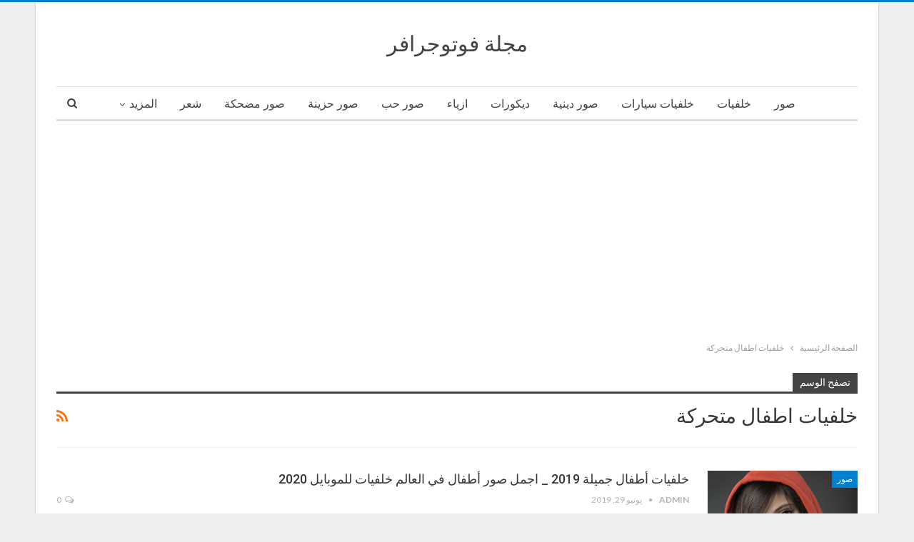

--- FILE ---
content_type: text/html; charset=UTF-8
request_url: https://www.newphotodownload.info/tag/%D8%AE%D9%84%D9%81%D9%8A%D8%A7%D8%AA-%D8%A7%D8%B7%D9%81%D8%A7%D9%84-%D9%85%D8%AA%D8%AD%D8%B1%D9%83%D8%A9/
body_size: 15984
content:
<!DOCTYPE html> <!--[if IE 8]><html class="ie ie8" dir="rtl" lang="ar"> <![endif]--> <!--[if IE 9]><html class="ie ie9" dir="rtl" lang="ar"> <![endif]--> <!--[if gt IE 9]><!--><html dir="rtl" lang="ar"> <!--<![endif]--><head><meta charset="UTF-8"><meta http-equiv="X-UA-Compatible" content="IE=edge"><meta name="viewport" content="width=device-width, initial-scale=1.0"><link rel="pingback" href="https://www.newphotodownload.info/xmlrpc.php"/><meta name='robots' content='index, follow, max-image-preview:large, max-snippet:-1, max-video-preview:-1' /><style>img:is([sizes="auto" i], [sizes^="auto," i]) { contain-intrinsic-size: 3000px 1500px }</style><title>خلفيات اطفال متحركة Archives - مجلة فوتوجرافر</title><link rel="canonical" href="https://www.newphotodownload.info/tag/خلفيات-اطفال-متحركة/" /><meta property="og:locale" content="ar_AR" /><meta property="og:type" content="article" /><meta property="og:title" content="خلفيات اطفال متحركة Archives - مجلة فوتوجرافر" /><meta property="og:url" content="https://www.newphotodownload.info/tag/خلفيات-اطفال-متحركة/" /><meta property="og:site_name" content="مجلة فوتوجرافر" /><meta name="twitter:card" content="summary_large_image" /> <script type="application/ld+json" class="yoast-schema-graph">{"@context":"https://schema.org","@graph":[{"@type":"CollectionPage","@id":"https://www.newphotodownload.info/tag/%d8%ae%d9%84%d9%81%d9%8a%d8%a7%d8%aa-%d8%a7%d8%b7%d9%81%d8%a7%d9%84-%d9%85%d8%aa%d8%ad%d8%b1%d9%83%d8%a9/","url":"https://www.newphotodownload.info/tag/%d8%ae%d9%84%d9%81%d9%8a%d8%a7%d8%aa-%d8%a7%d8%b7%d9%81%d8%a7%d9%84-%d9%85%d8%aa%d8%ad%d8%b1%d9%83%d8%a9/","name":"خلفيات اطفال متحركة Archives - مجلة فوتوجرافر","isPartOf":{"@id":"https://www.newphotodownload.info/#website"},"primaryImageOfPage":{"@id":"https://www.newphotodownload.info/tag/%d8%ae%d9%84%d9%81%d9%8a%d8%a7%d8%aa-%d8%a7%d8%b7%d9%81%d8%a7%d9%84-%d9%85%d8%aa%d8%ad%d8%b1%d9%83%d8%a9/#primaryimage"},"image":{"@id":"https://www.newphotodownload.info/tag/%d8%ae%d9%84%d9%81%d9%8a%d8%a7%d8%aa-%d8%a7%d8%b7%d9%81%d8%a7%d9%84-%d9%85%d8%aa%d8%ad%d8%b1%d9%83%d8%a9/#primaryimage"},"thumbnailUrl":"https://www.newphotodownload.info/wp-content/uploads/2019/06/اجمل-بروفايل-بنات-صغار-21.jpg","breadcrumb":{"@id":"https://www.newphotodownload.info/tag/%d8%ae%d9%84%d9%81%d9%8a%d8%a7%d8%aa-%d8%a7%d8%b7%d9%81%d8%a7%d9%84-%d9%85%d8%aa%d8%ad%d8%b1%d9%83%d8%a9/#breadcrumb"},"inLanguage":"ar"},{"@type":"ImageObject","inLanguage":"ar","@id":"https://www.newphotodownload.info/tag/%d8%ae%d9%84%d9%81%d9%8a%d8%a7%d8%aa-%d8%a7%d8%b7%d9%81%d8%a7%d9%84-%d9%85%d8%aa%d8%ad%d8%b1%d9%83%d8%a9/#primaryimage","url":"https://www.newphotodownload.info/wp-content/uploads/2019/06/اجمل-بروفايل-بنات-صغار-21.jpg","contentUrl":"https://www.newphotodownload.info/wp-content/uploads/2019/06/اجمل-بروفايل-بنات-صغار-21.jpg","width":563,"height":701,"caption":"اجمل بروفايل بنات صغار"},{"@type":"BreadcrumbList","@id":"https://www.newphotodownload.info/tag/%d8%ae%d9%84%d9%81%d9%8a%d8%a7%d8%aa-%d8%a7%d8%b7%d9%81%d8%a7%d9%84-%d9%85%d8%aa%d8%ad%d8%b1%d9%83%d8%a9/#breadcrumb","itemListElement":[{"@type":"ListItem","position":1,"name":"Home","item":"https://www.newphotodownload.info/"},{"@type":"ListItem","position":2,"name":"خلفيات اطفال متحركة"}]},{"@type":"WebSite","@id":"https://www.newphotodownload.info/#website","url":"https://www.newphotodownload.info/","name":"فوتوجرافر","description":"مجلة فوتوجرافر تقدم احدث صور عالية الجودة صور رومانسية، ديكورات، صور حزينة، خلفيات موبايل، صور دينية، ازياء، شعر، حكم واقوال، بوستات وكلمات","publisher":{"@id":"https://www.newphotodownload.info/#/schema/person/37574663987ea784f9870c1e0b1e60b2"},"potentialAction":[{"@type":"SearchAction","target":{"@type":"EntryPoint","urlTemplate":"https://www.newphotodownload.info/?s={search_term_string}"},"query-input":{"@type":"PropertyValueSpecification","valueRequired":true,"valueName":"search_term_string"}}],"inLanguage":"ar"},{"@type":["Person","Organization"],"@id":"https://www.newphotodownload.info/#/schema/person/37574663987ea784f9870c1e0b1e60b2","name":"admin","image":{"@type":"ImageObject","inLanguage":"ar","@id":"https://www.newphotodownload.info/#/schema/person/image/","url":"https://secure.gravatar.com/avatar/a1223910a4747148e8cdc6c7bc5fb0cd6f192edb21b79aa8f3271ad1b00ad86c?s=96&d=mm&r=g","contentUrl":"https://secure.gravatar.com/avatar/a1223910a4747148e8cdc6c7bc5fb0cd6f192edb21b79aa8f3271ad1b00ad86c?s=96&d=mm&r=g","caption":"admin"},"logo":{"@id":"https://www.newphotodownload.info/#/schema/person/image/"}}]}</script> <link rel='dns-prefetch' href='//fonts.googleapis.com' /><link rel='dns-prefetch' href='//v0.wordpress.com' /><link rel='dns-prefetch' href='//c0.wp.com' /><link rel='dns-prefetch' href='//i0.wp.com' /><link rel='dns-prefetch' href='//www.googletagmanager.com' /><link href='https://sp-ao.shortpixel.ai' rel='preconnect' /><link rel="alternate" type="application/rss+xml" title="مجلة فوتوجرافر &laquo; الخلاصة" href="https://www.newphotodownload.info/feed/" /><link rel="alternate" type="application/rss+xml" title="مجلة فوتوجرافر &laquo; خلاصة التعليقات" href="https://www.newphotodownload.info/comments/feed/" /><link rel="alternate" type="application/rss+xml" title="مجلة فوتوجرافر &laquo; خلفيات اطفال متحركة خلاصة الوسوم" href="https://www.newphotodownload.info/tag/%d8%ae%d9%84%d9%81%d9%8a%d8%a7%d8%aa-%d8%a7%d8%b7%d9%81%d8%a7%d9%84-%d9%85%d8%aa%d8%ad%d8%b1%d9%83%d8%a9/feed/" /> <script defer src="[data-uri]"></script> <style id='wp-emoji-styles-inline-css' type='text/css'>img.wp-smiley, img.emoji {
		display: inline !important;
		border: none !important;
		box-shadow: none !important;
		height: 1em !important;
		width: 1em !important;
		margin: 0 0.07em !important;
		vertical-align: -0.1em !important;
		background: none !important;
		padding: 0 !important;
	}</style><link rel='stylesheet' id='wp-block-library-rtl-css' href='https://www.newphotodownload.info/wp-includes/css/dist/block-library/style-rtl.min.css?ver=6.8.3' type='text/css' media='all' /><style id='wp-block-library-inline-css' type='text/css'>.has-text-align-justify{text-align:justify;}</style><style id='classic-theme-styles-inline-css' type='text/css'>/*! This file is auto-generated */
.wp-block-button__link{color:#fff;background-color:#32373c;border-radius:9999px;box-shadow:none;text-decoration:none;padding:calc(.667em + 2px) calc(1.333em + 2px);font-size:1.125em}.wp-block-file__button{background:#32373c;color:#fff;text-decoration:none}</style><link rel='stylesheet' id='mediaelement-css' href='https://www.newphotodownload.info/wp-includes/js/mediaelement/mediaelementplayer-legacy.min.css?ver=4.2.17' type='text/css' media='all' /><link rel='stylesheet' id='wp-mediaelement-css' href='https://www.newphotodownload.info/wp-includes/js/mediaelement/wp-mediaelement.min.css?ver=6.8.3' type='text/css' media='all' /><style id='global-styles-inline-css' type='text/css'>:root{--wp--preset--aspect-ratio--square: 1;--wp--preset--aspect-ratio--4-3: 4/3;--wp--preset--aspect-ratio--3-4: 3/4;--wp--preset--aspect-ratio--3-2: 3/2;--wp--preset--aspect-ratio--2-3: 2/3;--wp--preset--aspect-ratio--16-9: 16/9;--wp--preset--aspect-ratio--9-16: 9/16;--wp--preset--color--black: #000000;--wp--preset--color--cyan-bluish-gray: #abb8c3;--wp--preset--color--white: #ffffff;--wp--preset--color--pale-pink: #f78da7;--wp--preset--color--vivid-red: #cf2e2e;--wp--preset--color--luminous-vivid-orange: #ff6900;--wp--preset--color--luminous-vivid-amber: #fcb900;--wp--preset--color--light-green-cyan: #7bdcb5;--wp--preset--color--vivid-green-cyan: #00d084;--wp--preset--color--pale-cyan-blue: #8ed1fc;--wp--preset--color--vivid-cyan-blue: #0693e3;--wp--preset--color--vivid-purple: #9b51e0;--wp--preset--gradient--vivid-cyan-blue-to-vivid-purple: linear-gradient(135deg,rgba(6,147,227,1) 0%,rgb(155,81,224) 100%);--wp--preset--gradient--light-green-cyan-to-vivid-green-cyan: linear-gradient(135deg,rgb(122,220,180) 0%,rgb(0,208,130) 100%);--wp--preset--gradient--luminous-vivid-amber-to-luminous-vivid-orange: linear-gradient(135deg,rgba(252,185,0,1) 0%,rgba(255,105,0,1) 100%);--wp--preset--gradient--luminous-vivid-orange-to-vivid-red: linear-gradient(135deg,rgba(255,105,0,1) 0%,rgb(207,46,46) 100%);--wp--preset--gradient--very-light-gray-to-cyan-bluish-gray: linear-gradient(135deg,rgb(238,238,238) 0%,rgb(169,184,195) 100%);--wp--preset--gradient--cool-to-warm-spectrum: linear-gradient(135deg,rgb(74,234,220) 0%,rgb(151,120,209) 20%,rgb(207,42,186) 40%,rgb(238,44,130) 60%,rgb(251,105,98) 80%,rgb(254,248,76) 100%);--wp--preset--gradient--blush-light-purple: linear-gradient(135deg,rgb(255,206,236) 0%,rgb(152,150,240) 100%);--wp--preset--gradient--blush-bordeaux: linear-gradient(135deg,rgb(254,205,165) 0%,rgb(254,45,45) 50%,rgb(107,0,62) 100%);--wp--preset--gradient--luminous-dusk: linear-gradient(135deg,rgb(255,203,112) 0%,rgb(199,81,192) 50%,rgb(65,88,208) 100%);--wp--preset--gradient--pale-ocean: linear-gradient(135deg,rgb(255,245,203) 0%,rgb(182,227,212) 50%,rgb(51,167,181) 100%);--wp--preset--gradient--electric-grass: linear-gradient(135deg,rgb(202,248,128) 0%,rgb(113,206,126) 100%);--wp--preset--gradient--midnight: linear-gradient(135deg,rgb(2,3,129) 0%,rgb(40,116,252) 100%);--wp--preset--font-size--small: 13px;--wp--preset--font-size--medium: 20px;--wp--preset--font-size--large: 36px;--wp--preset--font-size--x-large: 42px;--wp--preset--spacing--20: 0.44rem;--wp--preset--spacing--30: 0.67rem;--wp--preset--spacing--40: 1rem;--wp--preset--spacing--50: 1.5rem;--wp--preset--spacing--60: 2.25rem;--wp--preset--spacing--70: 3.38rem;--wp--preset--spacing--80: 5.06rem;--wp--preset--shadow--natural: 6px 6px 9px rgba(0, 0, 0, 0.2);--wp--preset--shadow--deep: 12px 12px 50px rgba(0, 0, 0, 0.4);--wp--preset--shadow--sharp: 6px 6px 0px rgba(0, 0, 0, 0.2);--wp--preset--shadow--outlined: 6px 6px 0px -3px rgba(255, 255, 255, 1), 6px 6px rgba(0, 0, 0, 1);--wp--preset--shadow--crisp: 6px 6px 0px rgba(0, 0, 0, 1);}:where(.is-layout-flex){gap: 0.5em;}:where(.is-layout-grid){gap: 0.5em;}body .is-layout-flex{display: flex;}.is-layout-flex{flex-wrap: wrap;align-items: center;}.is-layout-flex > :is(*, div){margin: 0;}body .is-layout-grid{display: grid;}.is-layout-grid > :is(*, div){margin: 0;}:where(.wp-block-columns.is-layout-flex){gap: 2em;}:where(.wp-block-columns.is-layout-grid){gap: 2em;}:where(.wp-block-post-template.is-layout-flex){gap: 1.25em;}:where(.wp-block-post-template.is-layout-grid){gap: 1.25em;}.has-black-color{color: var(--wp--preset--color--black) !important;}.has-cyan-bluish-gray-color{color: var(--wp--preset--color--cyan-bluish-gray) !important;}.has-white-color{color: var(--wp--preset--color--white) !important;}.has-pale-pink-color{color: var(--wp--preset--color--pale-pink) !important;}.has-vivid-red-color{color: var(--wp--preset--color--vivid-red) !important;}.has-luminous-vivid-orange-color{color: var(--wp--preset--color--luminous-vivid-orange) !important;}.has-luminous-vivid-amber-color{color: var(--wp--preset--color--luminous-vivid-amber) !important;}.has-light-green-cyan-color{color: var(--wp--preset--color--light-green-cyan) !important;}.has-vivid-green-cyan-color{color: var(--wp--preset--color--vivid-green-cyan) !important;}.has-pale-cyan-blue-color{color: var(--wp--preset--color--pale-cyan-blue) !important;}.has-vivid-cyan-blue-color{color: var(--wp--preset--color--vivid-cyan-blue) !important;}.has-vivid-purple-color{color: var(--wp--preset--color--vivid-purple) !important;}.has-black-background-color{background-color: var(--wp--preset--color--black) !important;}.has-cyan-bluish-gray-background-color{background-color: var(--wp--preset--color--cyan-bluish-gray) !important;}.has-white-background-color{background-color: var(--wp--preset--color--white) !important;}.has-pale-pink-background-color{background-color: var(--wp--preset--color--pale-pink) !important;}.has-vivid-red-background-color{background-color: var(--wp--preset--color--vivid-red) !important;}.has-luminous-vivid-orange-background-color{background-color: var(--wp--preset--color--luminous-vivid-orange) !important;}.has-luminous-vivid-amber-background-color{background-color: var(--wp--preset--color--luminous-vivid-amber) !important;}.has-light-green-cyan-background-color{background-color: var(--wp--preset--color--light-green-cyan) !important;}.has-vivid-green-cyan-background-color{background-color: var(--wp--preset--color--vivid-green-cyan) !important;}.has-pale-cyan-blue-background-color{background-color: var(--wp--preset--color--pale-cyan-blue) !important;}.has-vivid-cyan-blue-background-color{background-color: var(--wp--preset--color--vivid-cyan-blue) !important;}.has-vivid-purple-background-color{background-color: var(--wp--preset--color--vivid-purple) !important;}.has-black-border-color{border-color: var(--wp--preset--color--black) !important;}.has-cyan-bluish-gray-border-color{border-color: var(--wp--preset--color--cyan-bluish-gray) !important;}.has-white-border-color{border-color: var(--wp--preset--color--white) !important;}.has-pale-pink-border-color{border-color: var(--wp--preset--color--pale-pink) !important;}.has-vivid-red-border-color{border-color: var(--wp--preset--color--vivid-red) !important;}.has-luminous-vivid-orange-border-color{border-color: var(--wp--preset--color--luminous-vivid-orange) !important;}.has-luminous-vivid-amber-border-color{border-color: var(--wp--preset--color--luminous-vivid-amber) !important;}.has-light-green-cyan-border-color{border-color: var(--wp--preset--color--light-green-cyan) !important;}.has-vivid-green-cyan-border-color{border-color: var(--wp--preset--color--vivid-green-cyan) !important;}.has-pale-cyan-blue-border-color{border-color: var(--wp--preset--color--pale-cyan-blue) !important;}.has-vivid-cyan-blue-border-color{border-color: var(--wp--preset--color--vivid-cyan-blue) !important;}.has-vivid-purple-border-color{border-color: var(--wp--preset--color--vivid-purple) !important;}.has-vivid-cyan-blue-to-vivid-purple-gradient-background{background: var(--wp--preset--gradient--vivid-cyan-blue-to-vivid-purple) !important;}.has-light-green-cyan-to-vivid-green-cyan-gradient-background{background: var(--wp--preset--gradient--light-green-cyan-to-vivid-green-cyan) !important;}.has-luminous-vivid-amber-to-luminous-vivid-orange-gradient-background{background: var(--wp--preset--gradient--luminous-vivid-amber-to-luminous-vivid-orange) !important;}.has-luminous-vivid-orange-to-vivid-red-gradient-background{background: var(--wp--preset--gradient--luminous-vivid-orange-to-vivid-red) !important;}.has-very-light-gray-to-cyan-bluish-gray-gradient-background{background: var(--wp--preset--gradient--very-light-gray-to-cyan-bluish-gray) !important;}.has-cool-to-warm-spectrum-gradient-background{background: var(--wp--preset--gradient--cool-to-warm-spectrum) !important;}.has-blush-light-purple-gradient-background{background: var(--wp--preset--gradient--blush-light-purple) !important;}.has-blush-bordeaux-gradient-background{background: var(--wp--preset--gradient--blush-bordeaux) !important;}.has-luminous-dusk-gradient-background{background: var(--wp--preset--gradient--luminous-dusk) !important;}.has-pale-ocean-gradient-background{background: var(--wp--preset--gradient--pale-ocean) !important;}.has-electric-grass-gradient-background{background: var(--wp--preset--gradient--electric-grass) !important;}.has-midnight-gradient-background{background: var(--wp--preset--gradient--midnight) !important;}.has-small-font-size{font-size: var(--wp--preset--font-size--small) !important;}.has-medium-font-size{font-size: var(--wp--preset--font-size--medium) !important;}.has-large-font-size{font-size: var(--wp--preset--font-size--large) !important;}.has-x-large-font-size{font-size: var(--wp--preset--font-size--x-large) !important;}
:where(.wp-block-post-template.is-layout-flex){gap: 1.25em;}:where(.wp-block-post-template.is-layout-grid){gap: 1.25em;}
:where(.wp-block-columns.is-layout-flex){gap: 2em;}:where(.wp-block-columns.is-layout-grid){gap: 2em;}
:root :where(.wp-block-pullquote){font-size: 1.5em;line-height: 1.6;}</style><link rel='stylesheet' id='better-framework-main-fonts-css' href='https://fonts.googleapis.com/css?family=Lato:400,700%7CRoboto:400,500,400italic&#038;display=swap' type='text/css' media='all' /><style id='rocket-lazyload-inline-css' type='text/css'>.rll-youtube-player{position:relative;padding-bottom:56.23%;height:0;overflow:hidden;max-width:100%;}.rll-youtube-player:focus-within{outline: 2px solid currentColor;outline-offset: 5px;}.rll-youtube-player iframe{position:absolute;top:0;left:0;width:100%;height:100%;z-index:100;background:0 0}.rll-youtube-player img{bottom:0;display:block;left:0;margin:auto;max-width:100%;width:100%;position:absolute;right:0;top:0;border:none;height:auto;-webkit-transition:.4s all;-moz-transition:.4s all;transition:.4s all}.rll-youtube-player img:hover{-webkit-filter:brightness(75%)}.rll-youtube-player .play{height:100%;width:100%;left:0;top:0;position:absolute;background:url(https://sp-ao.shortpixel.ai/client/to_webp,q_glossy,ret_img/https://www.newphotodownload.info/wp-content/plugins/rocket-lazy-load/assets/img/youtube.png) no-repeat center;background-color: transparent !important;cursor:pointer;border:none;}</style><link rel='stylesheet' id='jetpack_css-rtl-css' href='https://www.newphotodownload.info/wp-content/plugins/jetpack/css/jetpack-rtl.css?ver=11.8.6' type='text/css' media='all' /> <script type="text/javascript" src="https://www.newphotodownload.info/wp-includes/js/jquery/jquery.min.js?ver=3.7.1" id="jquery-core-js"></script> <script defer type="text/javascript" src="https://www.newphotodownload.info/wp-includes/js/jquery/jquery-migrate.min.js?ver=3.4.1" id="jquery-migrate-js"></script> <script defer id="jquery-js-after" src="[data-uri]"></script> <!--[if lt IE 9]> <script type="text/javascript" src="https://www.newphotodownload.info/wp-content/themes/publisher/includes/libs/better-framework/assets/js/html5shiv.min.js?ver=3.15.0" id="bf-html5shiv-js"></script> <![endif]--> <!--[if lt IE 9]> <script type="text/javascript" src="https://www.newphotodownload.info/wp-content/themes/publisher/includes/libs/better-framework/assets/js/respond.min.js?ver=3.15.0" id="bf-respond-js"></script> <![endif]--><link rel="https://api.w.org/" href="https://www.newphotodownload.info/wp-json/" /><link rel="alternate" title="JSON" type="application/json" href="https://www.newphotodownload.info/wp-json/wp/v2/tags/7016" /><link rel="EditURI" type="application/rsd+xml" title="RSD" href="https://www.newphotodownload.info/xmlrpc.php?rsd" /><meta name="generator" content="WordPress 6.8.3" /><meta name="generator" content="Site Kit by Google 1.158.0" /><style>img#wpstats{display:none}</style> <script async src="https://pagead2.googlesyndication.com/pagead/js/adsbygoogle.js?client=ca-pub-9435389859752876"
     crossorigin="anonymous"></script> <meta name="google-site-verification" content="qsaHcUsgXaoaILIpKk1plQoFucdng6yKLSZSO5bskBQ" /><style type="text/css">/* If html does not have either class, do not show lazy loaded images. */
				html:not( .jetpack-lazy-images-js-enabled ):not( .js ) .jetpack-lazy-image {
					display: none;
				}</style> <script defer src="[data-uri]"></script> <script type="application/ld+json">{
    "@context": "http://schema.org/",
    "@type": "Organization",
    "@id": "#organization",
    "url": "https://www.newphotodownload.info/",
    "name": "\u0645\u062c\u0644\u0629 \u0641\u0648\u062a\u0648\u062c\u0631\u0627\u0641\u0631",
    "description": "\u0645\u062c\u0644\u0629 \u0641\u0648\u062a\u0648\u062c\u0631\u0627\u0641\u0631 \u062a\u0642\u062f\u0645 \u0627\u062d\u062f\u062b \u0635\u0648\u0631 \u0639\u0627\u0644\u064a\u0629 \u0627\u0644\u062c\u0648\u062f\u0629 \u0635\u0648\u0631 \u0631\u0648\u0645\u0627\u0646\u0633\u064a\u0629\u060c \u062f\u064a\u0643\u0648\u0631\u0627\u062a\u060c \u0635\u0648\u0631 \u062d\u0632\u064a\u0646\u0629\u060c \u062e\u0644\u0641\u064a\u0627\u062a \u0645\u0648\u0628\u0627\u064a\u0644\u060c \u0635\u0648\u0631 \u062f\u064a\u0646\u064a\u0629\u060c \u0627\u0632\u064a\u0627\u0621\u060c \u0634\u0639\u0631\u060c \u062d\u0643\u0645 \u0648\u0627\u0642\u0648\u0627\u0644\u060c \u0628\u0648\u0633\u062a\u0627\u062a \u0648\u0643\u0644\u0645\u0627\u062a"
}</script> <script type="application/ld+json">{
    "@context": "http://schema.org/",
    "@type": "WebSite",
    "name": "\u0645\u062c\u0644\u0629 \u0641\u0648\u062a\u0648\u062c\u0631\u0627\u0641\u0631",
    "alternateName": "\u0645\u062c\u0644\u0629 \u0641\u0648\u062a\u0648\u062c\u0631\u0627\u0641\u0631 \u062a\u0642\u062f\u0645 \u0627\u062d\u062f\u062b \u0635\u0648\u0631 \u0639\u0627\u0644\u064a\u0629 \u0627\u0644\u062c\u0648\u062f\u0629 \u0635\u0648\u0631 \u0631\u0648\u0645\u0627\u0646\u0633\u064a\u0629\u060c \u062f\u064a\u0643\u0648\u0631\u0627\u062a\u060c \u0635\u0648\u0631 \u062d\u0632\u064a\u0646\u0629\u060c \u062e\u0644\u0641\u064a\u0627\u062a \u0645\u0648\u0628\u0627\u064a\u0644\u060c \u0635\u0648\u0631 \u062f\u064a\u0646\u064a\u0629\u060c \u0627\u0632\u064a\u0627\u0621\u060c \u0634\u0639\u0631\u060c \u062d\u0643\u0645 \u0648\u0627\u0642\u0648\u0627\u0644\u060c \u0628\u0648\u0633\u062a\u0627\u062a \u0648\u0643\u0644\u0645\u0627\u062a",
    "url": "https://www.newphotodownload.info/"
}</script> <link rel='stylesheet' id='bf-minifed-css-1' href='https://www.newphotodownload.info/wp-content/bs-booster-cache/5a79f7e9e9b6141cd19b22d49735b9fa.css' type='text/css' media='all' /><link rel='stylesheet' id='7.11.0-1754452424' href='https://www.newphotodownload.info/wp-content/bs-booster-cache/4a3e2a7ce461c90df51f1ea880421d90.css' type='text/css' media='all' /><link rel="icon" href="https://sp-ao.shortpixel.ai/client/to_webp,q_glossy,ret_img,w_32,h_32/https://www.newphotodownload.info/wp-content/uploads/2020/06/مجلة-فوتوجرافر.png" sizes="32x32" /><link rel="icon" href="https://sp-ao.shortpixel.ai/client/to_webp,q_glossy,ret_img,w_192,h_192/https://www.newphotodownload.info/wp-content/uploads/2020/06/مجلة-فوتوجرافر.png" sizes="192x192" /><link rel="apple-touch-icon" href="https://sp-ao.shortpixel.ai/client/to_webp,q_glossy,ret_img,w_180,h_180/https://www.newphotodownload.info/wp-content/uploads/2020/06/مجلة-فوتوجرافر.png" /><meta name="msapplication-TileImage" content="https://www.newphotodownload.info/wp-content/uploads/2020/06/مجلة-فوتوجرافر.png" /> <noscript><style id="rocket-lazyload-nojs-css">.rll-youtube-player, [data-lazy-src]{display:none !important;}</style></noscript></head><body class="rtl archive tag tag-7016 wp-theme-publisher bs-theme bs-publisher bs-publisher-clean-magazine active-light-box active-top-line close-rh page-layout-1-col page-layout-no-sidebar boxed main-menu-sticky-smart main-menu-boxed active-ajax-search  bs-ll-a" dir="rtl"><div class="main-wrap content-main-wrap"><header id="header" class="site-header header-style-1 boxed" itemscope="itemscope" itemtype="https://schema.org/WPHeader"><div class="header-inner"><div class="content-wrap"><div class="container"><div id="site-branding" class="site-branding"><p  id="site-title" class="logo h1 text-logo"> <a href="https://www.newphotodownload.info/" itemprop="url" rel="home"> مجلة فوتوجرافر </a></p></div></div></div></div><div id="menu-main" class="menu main-menu-wrapper show-search-item menu-actions-btn-width-1" role="navigation" itemscope="itemscope" itemtype="https://schema.org/SiteNavigationElement"><div class="main-menu-inner"><div class="content-wrap"><div class="container"><nav class="main-menu-container"><ul id="main-navigation" class="main-menu menu bsm-pure clearfix"><li id="menu-item-235" class="menu-item menu-item-type-taxonomy menu-item-object-category menu-term-98 better-anim-fade menu-item-235"><a href="https://www.newphotodownload.info/category/%d8%b5%d9%88%d8%b1/">صور</a></li><li id="menu-item-58015" class="menu-item menu-item-type-taxonomy menu-item-object-category menu-term-11866 better-anim-fade menu-item-58015"><a href="https://www.newphotodownload.info/category/%d8%ae%d9%84%d9%81%d9%8a%d8%a7%d8%aa/">خلفيات</a></li><li id="menu-item-116" class="menu-item menu-item-type-taxonomy menu-item-object-category menu-term-58 better-anim-fade menu-item-116"><a href="https://www.newphotodownload.info/category/%d8%b5%d9%88%d8%b1-%d8%b3%d9%8a%d8%a7%d8%b1%d8%a7%d8%aa/">خلفيات سيارات</a></li><li id="menu-item-115" class="menu-item menu-item-type-taxonomy menu-item-object-category menu-term-55 better-anim-fade menu-item-115"><a href="https://www.newphotodownload.info/category/%d8%b5%d9%88%d8%b1-%d8%af%d9%8a%d9%86%d9%8a%d8%a9/">صور دينية</a></li><li id="menu-item-18" class="menu-item menu-item-type-taxonomy menu-item-object-category menu-term-4 better-anim-fade menu-item-18"><a href="https://www.newphotodownload.info/category/%d8%af%d9%8a%d9%83%d9%88%d8%b1%d8%a7%d8%aa/">ديكورات</a></li><li id="menu-item-17" class="menu-item menu-item-type-taxonomy menu-item-object-category menu-term-1 better-anim-fade menu-item-17"><a href="https://www.newphotodownload.info/category/%d8%a7%d8%b2%d9%8a%d8%a7%d8%a1/">ازياء</a></li><li id="menu-item-19" class="menu-item menu-item-type-taxonomy menu-item-object-category menu-term-5 better-anim-fade menu-item-19"><a href="https://www.newphotodownload.info/category/%d8%b5%d9%88%d8%b1-%d8%ad%d8%a8/">صور حب</a></li><li id="menu-item-20" class="menu-item menu-item-type-taxonomy menu-item-object-category menu-term-6 better-anim-fade menu-item-20"><a href="https://www.newphotodownload.info/category/%d8%b5%d9%88%d8%b1-%d8%ad%d8%b2%d9%8a%d9%86%d8%a9/">صور حزينة</a></li><li id="menu-item-21" class="menu-item menu-item-type-taxonomy menu-item-object-category menu-term-7 better-anim-fade menu-item-21"><a href="https://www.newphotodownload.info/category/%d8%b5%d9%88%d8%b1-%d9%85%d8%b6%d8%ad%d9%83%d8%a9/">صور مضحكة</a></li><li id="menu-item-26682" class="menu-item menu-item-type-taxonomy menu-item-object-category menu-term-5238 better-anim-fade menu-item-26682"><a href="https://www.newphotodownload.info/category/%d8%b4%d8%b9%d8%b1/">شعر</a></li><li id="menu-item-58013" class="menu-item menu-item-type-taxonomy menu-item-object-category menu-term-11858 better-anim-fade menu-item-58013"><a href="https://www.newphotodownload.info/category/%d8%b5%d9%88%d8%b1-%d8%aa%d9%87%d9%86%d8%a6%d8%a9/%d8%ac%d9%85%d8%b9%d8%a9-%d9%85%d8%a8%d8%a7%d8%b1%d9%83%d8%a9/">صور جمعة مباركة</a></li><li id="menu-item-58014" class="menu-item menu-item-type-taxonomy menu-item-object-category menu-term-11859 better-anim-fade menu-item-58014"><a href="https://www.newphotodownload.info/category/%d8%b5%d9%88%d8%b1-%d8%aa%d9%87%d9%86%d8%a6%d8%a9/%d8%b5%d8%a8%d8%a7%d8%ad-%d8%a7%d9%84%d8%ae%d9%8a%d8%b1/">صور صباح الخير</a></li><li id="menu-item-2358" class="menu-item menu-item-type-taxonomy menu-item-object-category menu-term-803 better-anim-fade menu-item-2358"><a href="https://www.newphotodownload.info/category/%d8%b5%d9%88%d8%b1-%d8%aa%d9%87%d9%86%d8%a6%d8%a9/">صور تهنئة</a></li><li id="menu-item-1038" class="menu-item menu-item-type-taxonomy menu-item-object-category menu-term-379 better-anim-fade menu-item-1038"><a href="https://www.newphotodownload.info/category/%d8%aa%d9%88%d8%b1%d8%aa%d8%a9/">صور تورتة</a></li><li id="menu-item-118" class="menu-item menu-item-type-taxonomy menu-item-object-category menu-term-56 better-anim-fade menu-item-118"><a href="https://www.newphotodownload.info/category/%d8%b5%d9%88%d8%b1-%d9%84%d8%a7%d8%b9%d8%a8%d9%89-%d8%a7%d9%84%d9%83%d8%b1%d8%a9/">صور لاعبى الكرة</a></li><li id="menu-item-117" class="menu-item menu-item-type-taxonomy menu-item-object-category menu-term-57 better-anim-fade menu-item-117"><a href="https://www.newphotodownload.info/category/%d8%b5%d9%88%d8%b1-%d9%81%d9%86%d8%a7%d9%86%d9%8a%d9%86/">صور فنانين</a></li><li id="menu-item-39408" class="menu-item menu-item-type-taxonomy menu-item-object-category menu-term-8899 better-anim-fade menu-item-39408"><a href="https://www.newphotodownload.info/category/%d8%b5%d9%88%d8%b1-%d8%ad%d9%8a%d9%88%d8%a7%d9%86%d8%a7%d8%aa/">صور حيوانات</a></li><li id="menu-item-39702" class="menu-item menu-item-type-taxonomy menu-item-object-category menu-term-8961 better-anim-fade menu-item-39702"><a href="https://www.newphotodownload.info/category/%d8%a7%d9%86%d9%85%d9%8a/">صور انمي</a></li><li id="menu-item-39717" class="menu-item menu-item-type-taxonomy menu-item-object-category menu-term-8970 better-anim-fade menu-item-39717"><a href="https://www.newphotodownload.info/category/%d8%b5%d9%88%d8%b1-%d8%a3%d8%b9%d9%84%d8%a7%d9%85/">صور أعلام</a></li></ul><div class="menu-action-buttons width-1"><div class="search-container close"> <span class="search-handler"><i class="fa fa-search"></i></span><div class="search-box clearfix"><form role="search" method="get" class="search-form clearfix" action="https://www.newphotodownload.info"> <input type="search" class="search-field"
 placeholder="بحث..."
 value="" name="s"
 title="البحث عن:"
 autocomplete="off"> <input type="submit" class="search-submit" value="بحث"></form></div></div></div></nav></div></div></div></div></header><div class="rh-header clearfix dark deferred-block-exclude"><div class="rh-container clearfix"><div class="menu-container close"> <span class="menu-handler"><span class="lines"></span></span></div><div class="logo-container rh-text-logo"> <a href="https://www.newphotodownload.info/" itemprop="url" rel="home"> مجلة فوتوجرافر </a></div></div></div><nav role="navigation" aria-label="Breadcrumbs" class="bf-breadcrumb clearfix bc-top-style"><div class="content-wrap"><div class="container bf-breadcrumb-container"><ul class="bf-breadcrumb-items" itemscope itemtype="http://schema.org/BreadcrumbList"><meta name="numberOfItems" content="2" /><meta name="itemListOrder" content="Ascending" /><li itemprop="itemListElement" itemscope itemtype="http://schema.org/ListItem" class="bf-breadcrumb-item bf-breadcrumb-begin"><a itemprop="item" href="https://www.newphotodownload.info" rel="home"><span itemprop="name">الصفحة الرئيسية</span></a><meta itemprop="position" content="1" /></li><li itemprop="itemListElement" itemscope itemtype="http://schema.org/ListItem" class="bf-breadcrumb-item bf-breadcrumb-end"><span itemprop="name">خلفيات اطفال متحركة</span><meta itemprop="item" content="https://www.newphotodownload.info/tag/%d8%ae%d9%84%d9%81%d9%8a%d8%a7%d8%aa-%d8%a7%d8%b7%d9%81%d8%a7%d9%84-%d9%85%d8%aa%d8%ad%d8%b1%d9%83%d8%a9/"/><meta itemprop="position" content="2" /></li></ul></div></div></nav><div class="content-wrap"><main id="content" class="content-container"><div class="container layout-1-col layout-no-sidebar layout-bc-before"><div class="main-section"><div class="content-column"><section class="archive-title tag-title with-action"><div class="pre-title"><span>تصفح الوسم</span></div><div class="actions-container"> <a class="rss-link" href="https://www.newphotodownload.info/tag/%d8%ae%d9%84%d9%81%d9%8a%d8%a7%d8%aa-%d8%a7%d8%b7%d9%81%d8%a7%d9%84-%d9%85%d8%aa%d8%ad%d8%b1%d9%83%d8%a9/feed/"><i class="fa fa-rss"></i></a></div><h1 class="page-heading"><span class="h-title">خلفيات اطفال متحركة</span></h1></section><div class="listing listing-blog listing-blog-1 clearfix  columns-1"><article class="post-32368 type-post format-standard has-post-thumbnail   listing-item listing-item-blog  listing-item-blog-1 main-term-98 bsw-11 "><div class="item-inner clearfix"><div class="featured clearfix"><div class="term-badges floated"><span class="term-badge term-98"><a href="https://www.newphotodownload.info/category/%d8%b5%d9%88%d8%b1/">صور</a></span></div> <a  title="خلفيات أطفال جميلة 2019 _ اجمل صور أطفال في العالم خلفيات للموبايل 2020" data-src="https://www.newphotodownload.info/wp-content/uploads/2019/06/اجمل-بروفايل-بنات-صغار-21.jpg" data-bs-srcset="{&quot;baseurl&quot;:&quot;https:\/\/www.newphotodownload.info\/wp-content\/uploads\/2019\/06\/&quot;,&quot;sizes&quot;:{&quot;563&quot;:&quot;\u0627\u062c\u0645\u0644-\u0628\u0631\u0648\u0641\u0627\u064a\u0644-\u0628\u0646\u0627\u062a-\u0635\u063a\u0627\u0631-21.jpg&quot;}}"							class="img-holder" href="https://www.newphotodownload.info/2019/06/29/%d8%ae%d9%84%d9%81%d9%8a%d8%a7%d8%aa-%d8%a3%d8%b7%d9%81%d8%a7%d9%84-%d8%ac%d9%85%d9%8a%d9%84%d8%a9-2019-_-%d8%a7%d8%ac%d9%85%d9%84-%d8%b5%d9%88%d8%b1-%d8%a3%d8%b7%d9%81%d8%a7%d9%84-%d9%81%d9%8a-%d8%a7/"></a></div><h2 class="title"> <a href="https://www.newphotodownload.info/2019/06/29/%d8%ae%d9%84%d9%81%d9%8a%d8%a7%d8%aa-%d8%a3%d8%b7%d9%81%d8%a7%d9%84-%d8%ac%d9%85%d9%8a%d9%84%d8%a9-2019-_-%d8%a7%d8%ac%d9%85%d9%84-%d8%b5%d9%88%d8%b1-%d8%a3%d8%b7%d9%81%d8%a7%d9%84-%d9%81%d9%8a-%d8%a7/" class="post-url post-title"> خلفيات أطفال جميلة 2019 _ اجمل صور أطفال في العالم خلفيات للموبايل 2020 </a></h2><div class="post-meta"> <a href="https://www.newphotodownload.info/author/admin/"
 title="تصفح كاتب المقالات"
 class="post-author-a"> <i class="post-author author"> admin </i> </a> <span class="time"><time class="post-published updated"
 datetime="2019-06-29T18:39:52+03:00">يونيو 29, 2019</time></span> <a href="https://www.newphotodownload.info/2019/06/29/%d8%ae%d9%84%d9%81%d9%8a%d8%a7%d8%aa-%d8%a3%d8%b7%d9%81%d8%a7%d9%84-%d8%ac%d9%85%d9%8a%d9%84%d8%a9-2019-_-%d8%a7%d8%ac%d9%85%d9%84-%d8%b5%d9%88%d8%b1-%d8%a3%d8%b7%d9%81%d8%a7%d9%84-%d9%81%d9%8a-%d8%a7/#respond" title="ترك تعليق على: &quot;خلفيات أطفال جميلة 2019 _ اجمل صور أطفال في العالم خلفيات للموبايل 2020&quot;" class="comments"><i class="fa fa-comments-o"></i> 0</a></div></div></article></div></div></div></div></main></div><footer id="site-footer" class="site-footer full-width"><div class="footer-widgets light-text"><div class="content-wrap"><div class="container"><div class="row"><div class="col-sm-3"><aside id="sidebar-footer-1" class="sidebar" role="complementary" aria-label="Footer - Column 1 Sidebar" itemscope="itemscope" itemtype="https://schema.org/WPSideBar"><div id="custom_html-4" class="widget_text  h-ni w-nt footer-widget footer-column-1 widget widget_custom_html"><div class="textwidget custom-html-widget"> <script defer src="https://www.googletagmanager.com/gtag/js?id=G-3NBYK8JMSJ"></script> <script defer src="[data-uri]"></script></div></div></aside></div><div class="col-sm-3"><aside id="sidebar-footer-2" class="sidebar" role="complementary" aria-label="Footer - Column 2 Sidebar" itemscope="itemscope" itemtype="https://schema.org/WPSideBar"></aside></div><div class="col-sm-3"><aside id="sidebar-footer-3" class="sidebar" role="complementary" aria-label="Footer - Column 3 Sidebar" itemscope="itemscope" itemtype="https://schema.org/WPSideBar"></aside></div><div class="col-sm-3"><aside id="sidebar-footer-4" class="sidebar" role="complementary" aria-label="Footer - Column 4 Sidebar" itemscope="itemscope" itemtype="https://schema.org/WPSideBar"></aside></div></div></div></div></div><div class="copy-footer"><div class="content-wrap"><div class="container"><div class="row"><div class="col-lg-12"><div id="menu-footer" class="menu footer-menu-wrapper" role="navigation" itemscope="itemscope" itemtype="https://schema.org/SiteNavigationElement"><nav class="footer-menu-container"><ul id="footer-navigation" class="footer-menu menu clearfix"><li id="menu-item-53905" class="menu-item menu-item-type-taxonomy menu-item-object-category menu-term-98 better-anim-fade menu-item-53905"><a href="https://www.newphotodownload.info/category/%d8%b5%d9%88%d8%b1/">صور</a></li><li id="menu-item-53906" class="menu-item menu-item-type-taxonomy menu-item-object-category menu-term-803 better-anim-fade menu-item-53906"><a href="https://www.newphotodownload.info/category/%d8%b5%d9%88%d8%b1-%d8%aa%d9%87%d9%86%d8%a6%d8%a9/">صور تهنئة</a></li><li id="menu-item-53907" class="menu-item menu-item-type-taxonomy menu-item-object-category menu-term-379 better-anim-fade menu-item-53907"><a href="https://www.newphotodownload.info/category/%d8%aa%d9%88%d8%b1%d8%aa%d8%a9/">صور تورتة</a></li><li id="menu-item-53908" class="menu-item menu-item-type-taxonomy menu-item-object-category menu-term-55 better-anim-fade menu-item-53908"><a href="https://www.newphotodownload.info/category/%d8%b5%d9%88%d8%b1-%d8%af%d9%8a%d9%86%d9%8a%d8%a9/">صور دينية</a></li></ul></nav></div></div></div><div class="row footer-copy-row"><div class="copy-1 col-lg-6 col-md-6 col-sm-6 col-xs-12"> جميع الحقوق محفوظة مجلة فوتوجرافر © 2024</div><div class="copy-2 col-lg-6 col-md-6 col-sm-6 col-xs-12"></div></div></div></div></div></footer></div> <span class="back-top"><i class="fa fa-arrow-up"></i></span> <script type="speculationrules">{"prefetch":[{"source":"document","where":{"and":[{"href_matches":"\/*"},{"not":{"href_matches":["\/wp-*.php","\/wp-admin\/*","\/wp-content\/uploads\/*","\/wp-content\/*","\/wp-content\/plugins\/*","\/wp-content\/themes\/publisher\/*","\/*\\?(.+)"]}},{"not":{"selector_matches":"a[rel~=\"nofollow\"]"}},{"not":{"selector_matches":".no-prefetch, .no-prefetch a"}}]},"eagerness":"conservative"}]}</script> <noscript><style>.lazyload{display:none;}</style></noscript><script data-noptimize="1">window.lazySizesConfig=window.lazySizesConfig||{};window.lazySizesConfig.loadMode=1;</script><script defer data-noptimize="1" src='https://www.newphotodownload.info/wp-content/plugins/autoptimize/classes/external/js/lazysizes.min.js?ao_version=3.1.13'></script><script defer id="publisher-theme-pagination-js-extra" src="[data-uri]"></script> <script defer id="publisher-js-extra" src="[data-uri]"></script> <div class="rh-cover noscroll gr-8 no-login-icon no-social-icon no-top-nav" > <span class="rh-close"></span><div class="rh-panel rh-pm"><div class="rh-p-h"></div><div class="rh-p-b"><div class="rh-c-m clearfix"></div><form role="search" method="get" class="search-form" action="https://www.newphotodownload.info"> <input type="search" class="search-field"
 placeholder="بحث..."
 value="" name="s"
 title="البحث عن:"
 autocomplete="off"> <input type="submit" class="search-submit" value=""></form></div></div></div> <script defer type="text/javascript" src="https://www.newphotodownload.info/wp-content/cache/autoptimize/autoptimize_single_ca613c744c7c6fa5cc3ae45acc40c592.php?ver=11.8.6" id="contact-form-styles-js"></script> <script defer type="text/javascript" src="https://www.newphotodownload.info/wp-content/plugins/jetpack/_inc/build/photon/photon.min.js?ver=20191001" id="jetpack-photon-js"></script> <script defer type="text/javascript" src="https://www.newphotodownload.info/wp-content/cache/autoptimize/autoptimize_single_ed3b4417df0895e4cf8465d32b69adc6.php?minify=false&amp;ver=83ec8aa758f883d6da14" id="jetpack-lazy-images-polyfill-intersectionobserver-js"></script> <script defer id="jetpack-lazy-images-js-extra" src="[data-uri]"></script> <script defer type="text/javascript" src="https://www.newphotodownload.info/wp-content/cache/autoptimize/autoptimize_single_168b9e73ae0afd819b60016837864cec.php?minify=false&amp;ver=54eb31dc971b63b49278" id="jetpack-lazy-images-js"></script> <script defer type="text/javascript" src="https://www.newphotodownload.info/wp-content/cache/autoptimize/autoptimize_single_06005b339d070f0aa31c591ccb4627dd.php?ver=6.8.3" id="bs-booster-js"></script> <script src='https://stats.wp.com/e-202603.js' defer></script> <script>_stq = window._stq || [];
		_stq.push([ 'view', {v:'ext',blog:'148706087',post:'0',tz:'3',srv:'www.newphotodownload.info',j:'1:11.8.6'} ]);
		_stq.push([ 'clickTrackerInit', '148706087', '0' ]);</script><script defer src="[data-uri]"></script><script defer data-no-minify="1" src="https://www.newphotodownload.info/wp-content/plugins/rocket-lazy-load/assets/js/16.1/lazyload.min.js"></script><script defer src="[data-uri]"></script> <script defer src="https://static.cloudflareinsights.com/beacon.min.js/vcd15cbe7772f49c399c6a5babf22c1241717689176015" integrity="sha512-ZpsOmlRQV6y907TI0dKBHq9Md29nnaEIPlkf84rnaERnq6zvWvPUqr2ft8M1aS28oN72PdrCzSjY4U6VaAw1EQ==" data-cf-beacon='{"version":"2024.11.0","token":"19b503be9fed4f6a8e413d37dbd23d60","r":1,"server_timing":{"name":{"cfCacheStatus":true,"cfEdge":true,"cfExtPri":true,"cfL4":true,"cfOrigin":true,"cfSpeedBrain":true},"location_startswith":null}}' crossorigin="anonymous"></script>
</body></html>

<!-- Page supported by LiteSpeed Cache 7.3.0.1 on 2026-01-17 15:20:27 -->

--- FILE ---
content_type: text/html; charset=utf-8
request_url: https://www.google.com/recaptcha/api2/aframe
body_size: 268
content:
<!DOCTYPE HTML><html><head><meta http-equiv="content-type" content="text/html; charset=UTF-8"></head><body><script nonce="QOPtnOy95GIVkACo-JELhw">/** Anti-fraud and anti-abuse applications only. See google.com/recaptcha */ try{var clients={'sodar':'https://pagead2.googlesyndication.com/pagead/sodar?'};window.addEventListener("message",function(a){try{if(a.source===window.parent){var b=JSON.parse(a.data);var c=clients[b['id']];if(c){var d=document.createElement('img');d.src=c+b['params']+'&rc='+(localStorage.getItem("rc::a")?sessionStorage.getItem("rc::b"):"");window.document.body.appendChild(d);sessionStorage.setItem("rc::e",parseInt(sessionStorage.getItem("rc::e")||0)+1);localStorage.setItem("rc::h",'1768652430883');}}}catch(b){}});window.parent.postMessage("_grecaptcha_ready", "*");}catch(b){}</script></body></html>